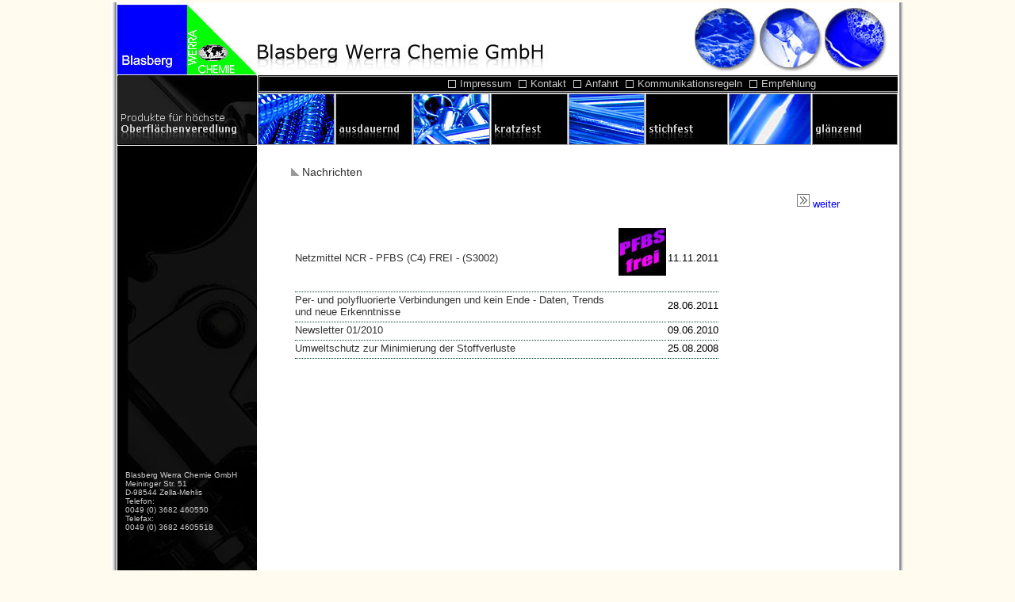

--- FILE ---
content_type: text/html; charset=US-ASCII
request_url: http://blasberg-werra-chemie.de/www/blasberg/webinfo.nsf/DocsID/nachrichten?openDocument&Layout=blasberg&CurrentNaviEntry1=081219-29706-BB-4253452354&CurrentNavi1=main&CurrentNavi2=quer
body_size: 6782
content:
<!DOCTYPE HTML PUBLIC "-//W3C//DTD HTML 4.01 Transitional//EN">
<html>
<head>
<title>Blasberg Werra Chemie GmbH - Nachrichten</title>
<meta NAME="language" CONTENT="de"> 
<meta http-equiv="content-type" content="text/html; charset=ISO-8859-1">
<meta name="Description" content=" Blasberg Werra Chemie GmbH-Werra Chemie GmbH - Oberfl&auml;chenveredelung, Galvanisierung, Leiterplattentechnik">
<meta name="Keywords" content=",Werra, Chemie, Galvanisierung, Galvanik, Oberfl&auml;chen, Veredelung, Kunststoffgalvanisierung, Schichtsysteme. Leiterplattentechnik, Galvanotechnik, Chromatierungen, Passivierungen, Metallf&auml;rbungen" >
<meta name="generator" content="CETIMA Webinfo" >
<meta http-equiv="Content-type" content="text/html" >
<meta http-equiv="Content-Script-Type" content="text/javascript" >
<meta name="Revisit-after" content="2 days">
<meta name="Publisher" content="CETIMA Software &amp; Consulting GmbH - http://www.cetima.de/" >
<meta name="Language" content="de">
<link rel="shortcut icon" type="image/x-icon" href="/www/blasberg/webinfo.nsf/RA/logo/$FILE/blasber_logo.ico">
<meta name="Robots" content="follow" >
<link rel="stylesheet" type="text/css" href="/www/blasberg/webinfo.nsf/WDW/WDFunctionBar..blasberg">
<link rel="stylesheet" type="text/css" href="/www/blasberg/webinfo.nsf/WDW/WDWebView.nachrichten.blasberg">
<link rel="stylesheet" type="text/css" href="/www/blasberg/webinfo.nsf/WDW/WDLink..blasberg">
<link rel="stylesheet" type="text/css" href="/www/blasberg/webinfo.nsf/WDW/WDFLL..blasberg">
<link rel="stylesheet" type="text/css" href="/www/blasberg/webinfo.nsf/WNCL/WDStandardNavigation.main.blasberg">
<link rel="stylesheet" type="text/css" href="/www/blasberg/webinfo.nsf/WNCL/WDStandardNavigation.quer.blasberg">
<style type="text/css">
<!--
.textline table
{
width: 80%;
border: 0px
}

.textline table, .textline td
{
font-size: 0.8em;
}

.textline td
{
border-bottom: dotted 1px #004D31;
padding-bottom: 5px;
}

.left td
{
width: 400px;
font-size: 0.8em;
}

a.tab:link {color: #333333; text-decoration: none;} 
a.tab:visited {color: #333333; text-decoration: none;} 
a.tab:hover {color:#0000FF; text-decoration: none;} 
a.tab:focus {color:#333333; text-decoration: none;} 
a.tab:active {color:#333333; text-decoration: none;} 
// -->
</style>
<script type='text/javascript' src='/www/blasberg/webinfo.nsf/ws.js'></script></head>
<body text="#000000" bgcolor="#FFFFFF">
</form><div id="wrap"><div id="header">&nbsp;<div id="quicklinks"><ul class="quer_class" id="quer">
<li> <a class="quer_E1" href="/www/blasberg/webinfo.nsf/DocsID/080826-56094-BB-4235904479?OpenDocument&amp;layout=blasberg&amp;CurrentNaviEntry2=080827-25843-BB-3034256504"  title="Link zu: Impressum"><span>Impressum</span></a></li>
<li> <a class="quer_E1" href="/www/blasberg/webinfo.nsf/Contactallgemin?OpenForm&amp;layout=blasberg&amp;CurrentNaviEntry2=080827-25859-BB-8210879683"  title="Link zu: Kontakt"><span>Kontakt</span></a></li>
<li> <a class="quer_E1" href="/www/blasberg/webinfo.nsf/DocsID/080826-56062-BB-7579919127?OpenDocument&amp;layout=blasberg&amp;CurrentNaviEntry2=080827-25886-BB-7077897307"  title="Link zu: Anfahrt"><span>Anfahrt</span></a></li>
<li> <a class="quer_E1" href="/www/blasberg/webinfo.nsf/DocsID/080826-56190-BB-2619211109?OpenDocument&amp;layout=blasberg&amp;CurrentNaviEntry2=080827-25912-BB-6916151675"  title="Link zu: Kommunikationsregeln"><span>Kommunikationsregeln</span></a></li>
<li> <a class="quer_E1" href="/www/blasberg/webinfo.nsf/Recommendationempfehlung?OpenForm&amp;ParentID=080827-25931-BB-9002822919&amp;layout=blasberg&amp;CurrentNaviEntry2=080827-25931-BB-9002822919&amp;Layout=blasberg"  title="Link zu: Empfehlung"><span>Empfehlung</span></a></li>
</ul>
</div></div><div id="corpus"><div id="sidebar"><div id="adresse" style="margin-top: 400px; padding: 10px; color: #cccccc;">Blasberg Werra Chemie GmbH<br>Meininger Str. 51<br>D-98544 Zella-Mehlis<br>Telefon:<br>0049 (0) 3682 460550<br>Telefax:<br>0049 (0) 3682 4605518</div></div><div id="content"><div id="oben"><img src="/www/blasberg/webinfo.nsf/RA/3eck_grau/$FILE/3eck_grau.gif" title="3eck_grau">&nbsp;Nachrichten</div><br>
<table class="textline">&nbsp;<div class="DocumentFunctions"><ul>



<li><a href="./080818-52640-BB-4766330719?Open&amp;Start=26&amp;Count=25&amp;Layout=blasberg" title="&nbsp;weiter"><img src="../RA/weiter/$FILE/weiter.gif" title="weiter" border="0">&nbsp;weiter</a></li>
</ul></div>
<p><tr><td class="left"><a href="/www/blasberg/webinfo.nsf/Open?OpenAgent&amp;URL=DocsID/111111-53596-DK-2002746624?OpenDocument&layout=blasberg" title="Link zu: Netzmittel NCR - PFBS (C4) FREI - (S3002)" class="tab">
Netzmittel NCR - PFBS (C4) FREI - (S3002)<br></a></td><td>
<img align="left" vspace="4" hspace="4" src="/www/blasberg/webinfo.nsf/RA/pfbsfrei/$FILE/PFBS%20frei.JPG" width="60" height="60" border="0">&nbsp;</td><td>11.11.2011</td></tr><tr><td class="left"><a href="/www/blasberg/webinfo.nsf/Open?OpenAgent&amp;URL=DocsID/110628-60812-DD-0711833371?OpenDocument&layout=blasberg" title="Link zu: Per- und polyfluorierte Verbindungen und kein Ende - Daten, Trends und neue Erkenntnisse" class="tab">
Per- und polyfluorierte Verbindungen und kein Ende - Daten, Trends und neue Erkenntnisse<br></a></td><td>
&nbsp;</td><td>28.06.2011</td></tr><tr><td class="left"><a href="/www/blasberg/webinfo.nsf/Open?OpenAgent&amp;URL=DocsID/100609-50252-DD-5703822385?OpenDocument&layout=blasberg" title="Link zu: Newsletter 01/2010" class="tab">
Newsletter 01/2010<br></a></td><td>
&nbsp;</td><td>09.06.2010</td></tr><tr><td class="left"><a href="/www/blasberg/webinfo.nsf/Open?OpenAgent&amp;URL=DocsID/080825-37931-BB-3861295491?OpenDocument&layout=blasberg" title="Link zu: Umweltschutz zur Minimierung der Stoffverluste" class="tab">
Umweltschutz zur Minimierung der Stoffverluste<br></a></td><td>
&nbsp;</td><td>25.08.2008</td></tr></table>
<p></div><div id="footer">&nbsp;</div></div></div><script type="text/javascript">var gaJsHost = (("https:" == document.location.protocol) ? "https://ssl." : "http://www.");document.write(unescape("%3Cscript src='" + gaJsHost + "google-analytics.com/ga.js' type='text/javascript'%3E%3C/script%3E"));</script><script type="text/javascript">try {var pageTracker = _gat._getTracker("UA-8934066-3");pageTracker._trackPageview();} catch(err) {}</script><br>
<br>
<br>
<br>
<br>
<br>

<p><br>
<br>
<br>
<br>
<font color="#ff0000"></font><br>
<img src="/www/blasberg/webinfo.nsf/wslog?openagent&amp;time=01%2F18%2F2026%2001%3A48%3A27%20PM&amp;SessionID=92659190&amp;Layout=blasberg&amp;Language=de&amp;WL=&amp;id=080818-52640-BB-4766330719&amp;Form=ViewTemplateConfig&amp;CurrentNaviEntry1=081219-29706-BB-4253452354&amp;CurrentNavi1=main&amp;CurrentNavi2=quer" width=1 height=1><br>
<!----></body>
</html>


--- FILE ---
content_type: text/html; charset=ISO-8859-1
request_url: http://blasberg-werra-chemie.de/www/blasberg/webinfo.nsf/WDW/WDFunctionBar..blasberg
body_size: 16022
content:

body
{
marginheight=0; topmargin=0; 

text-align: center;
color: #333333;
}
	/* Basisstylesheet */

body {
font-family : Verdana, Geneva, Arial, Helvetica, sans-serif; font-size: 62.5%; 
background-color: #fff;
color: #000;
}
body, h1, h2, h3, h4, h5, h6, div, p, table, td, ul, ol, li, dd, dt, dl, blockquote, address, hr, pre {
margin: 0;
padding: 0;
}
p, li, h1, h2, h3, h4, h5, h6 {
font-weight: normal;
font-size: 1em;
}


/* Minimal CSS */
	/* Grundgerüst mit Steuerung der Mittigkeit */	
			               * {
				margin:0;
				padding:0;
				}

                                html, body {             
                                                    height:100%;                                                                                                                
                                                    background-color: #FFFBEF;  
                                                    padding-top: 0px;  
                                                    margin:0;
				padding:0;                                               
                                                    } 

			#wrap {
				                                                
                                                    margin-left: auto;
                                                    margin-right: auto;
                                                    margin-top: 0px;
                                                    margin-bottom: 0px;
                                                    background-color:#FF0000;				                                          
                                                    padding: 0 0 0 0;                                                                                    
                                                    width:1000px;
                                                    background: url(../RA/original_bg_wrap18/$FILE/bg_wrap.jpg) repeat;                                                      	
				}

                                          
                                    /* IE Win < 7 only \*/ 
                                    * html #wrap { 
                                                                                               
                                                     margin-left: auto;
                                                     margin-right: auto;                                                                         
                                                     } 
                      			
/* Clearfix */
.clearfix:after {  /* für Firefox, IE8, Opera, Safari, etc. */
    content: ".";  
    display: block;
    height: 0;
    clear: both;
    visibility: hidden;
}
 
* + html .clearfix { /* für IE7 */
    display: inline-block;
}
 
* html .clearfix { /* für IE6 */
  height: 1%;
}

/* Positionierung desKopfbereiches */	
			#header {
				width:984px;	
                                                    margin-top:3px;                                                                                                 
                                                    background-color:#004ee1;
                                                    background-color:#FFFFFF;
                                                    height: 180px;
				margin-left: auto;
                                                    margin-right: auto;      
                                                    background: url(../RA/original_banner_alles17/$FILE/banner_alles.jpg) no-repeat;                                                   
				}


                         *html #header {
				width:984px;	                                                                                       
				}
	/* Positionierung der Quernavigation im Kopfbereich*/			

                                  #quicklinks
                                                     {                   
                                                      text-align: right;  
                                                      min-height:18px; 
                                                      height:18px;                                                           
                                                      width: 733px;	
                                                      margin-top:81px;                                                                                                 
                                                      background-color: #00ff31;
                                                      background-color:transparent;				
                                                      margin-left: 183px;                                                  
                                                      }    
                                 #quicklinks{
                                                       width: 733px;
                                                      }


/* Positionierung und Formatierung des Inhaltsbereiches */
                                   

                                      #content {                                                                                                    
                                                    background-color:#aaaabb;
                                                    background-color:transparent;                      
                                                    float:left;				                                                
                                                    padding: 5px;                                                     
                                                    padding-left: 4px;   
                                                    text-align: left;
                                                    min-height:555px;    
                                                    
                                                    margin-top: 20px;
                                                    margin-left: 20px;
                                                    display: inline;

                                                    padding: 5px;                                                     
                                                    padding-left: 20px;   
                                                    text-align: left;                                                                                                                                  
                                                    width:695px;
                                                    font-size: 1.3em;   
				}        

                             *html   #content {				
                                                    height: 540px;     
                                                    width:725px;          
                                                  }

/* Formatierung des Navigationsbereiches links */

                                                  
                                  #sidebar {
				width:176px;
				float:left;	
                                                    margin-top: 0px;		
                                                    margin-left: 0px;
                                                    margin-bottom: 0px;		
                                                    padding-top: -1px;                        
                                                    text-align: left;
                                                    min-height:560px;                                                     
                                                   background-color:#f0aa31;
                                                    background: url(../RA/original_bg_navi18/$FILE/bg_navi.jpg) no-repeat;         
                                                        
				}

                                  *html #sidebar {
                                                    height:560px;                                            
                                                    display: inline;               
                                                      }

/* Verlängerung der Hintergrundfarbe der linken Navigation durch Hintergrundbild */	
/*wenn Inhalt die Website auf eine Höhe über 560px aufweitet */	
			#corpus {
background: url(../RA/bg_corpus/$FILE/bg_corpus.gif) repeat;     
 width:984px;  
margin-top: 1px;                                                     
  margin-left: auto;
  margin-right: auto; 
}



                          /* Formatierung des Teaserbereiches links */

                                                  
                                  #teaser {
				width:209px;
				float:right;	
                                                    margin-left: 0px;	
                                                    
                                                    margin-bottom: 0px;
                                                    margin-top: 1px;		
                                                   display: inline;                   
                                                    text-align: left;
                                                    min-height:630px;                                                     
                                                    background-color:#ff0001; 
                                                    background-color:  #000000;   
                                                   padding: 0 0 0 0;                                                             
				}

                                  *html #teaser {                                                    
                                                    display: inline;   
                                                    height:630px;   
                                                                                         
                                                      }     

.textteaser 
{
padding: 5 5 5 5;
padding-left: 7px;
color: #CCCCCC;
font-size: 12px;
border-bottom: solid 1px #FFFFFF;
}

.textteaser a:link, .textteaser a:hover, .textteaser a:visited, .textteaser a:active
{
font-size: 12px;
color: #CCCCCC;
text-decoration: underline;
}

a:link {color: #CCCCCC; text-decoration: none;} 
a:visited {color: #CCCCCC; text-decoration: none;} 
a:hover {color:#00FF00; text-decoration: none;} 
a:focus {color:#CCCCCC; text-decoration: none;} 
a:active {color:#CCCCCC; text-decoration: none;} 
  
/* Positionierung und Formatierung der graphischen Bereiche in der Startseite*/

.topline{
margin: 0 0 0 0 ;
padding: 4px 2px 2px 2px;


background-color:  #000000;
border: solid 0px #FFF0FF;
color: #CCCCCC;	
font-size: 13px;
width: 204px;
font-weight: bold;

}

*html .topline{
margin-right:-1px;

}
.textline{
padding: 5px;
width: 550px;
border: solid 1px #FFFFFF;
}

}
.textteaser{
font-size: 13px;
padding: 5px;
width: 150px;

}

/* Positionierung und Formatierung der Fußzeile (wichtig zum Abschluß der Seitengraphiken)*/
                 
                                  #footer {
				  clear: left;                                        
				
                                                    background-color: transparent;                                                                   
                                                    height:1px;                                 				
                                                    width:984px;                                                       
                                                    margin-left: auto;
                                                    margin-right: auto; 
                                                    margin-top: 0px;  
                                                    margin-bottom: 0px,
                                                    padding: 0 0 0 0;
                                                    font-size: 1px;
             
				}       
/* Positionierung und Formatierung der Main-navigation*/
#sidebar li {
                                                     list-style-type: none;
                                                     list-style-position: outside;                                                    
                                                     text-align: left; 
                                                     line-height: 1.7  ;                                      
                                                     width: 174px;
                                                     font-size: 12px;
                                                     margin: 0 0 0 0;
                                                     padding: 0 0 0 0;
                                                     margin-left: 0px;
border: 0px;
                                                     background: url(../RA/4eck_grau_li/$FILE/3eck_grau_navi_li.gif) no-repeat; 
                                                     background-color: #FFFFFF; 
                                                    }

                                    *html #sidebar li {                                                 
                                                  margin: 0 0 0 0;
                                                  color: #CCCCCC;        
background-color: #FFFFFF;                                          
                                                  }

#sidebar a{
text-decoration: none;
color: #CCCCCC; 
width: 176px;
margin-top: 1px;
padding-left: 19px;
display: block;
border: 0px;
background-color: #FFFFFF; 
height: 22px;

}

/*= 1.Ebene ========================================================================================================*/
 #sidebar li a.main_E1 
{ background: url(../RA/4eck_grau/$FILE/4eck_grau.gif) no-repeat;  }
 #sidebar li a.aktiv_main_E1
 {background: url(../RA/4eck_linie/$FILE/4eck_linie.gif) no-repeat;  }

/*= 2.Ebene ========================================================================================================*/
#sidebar li a.main_E2 
{ background: url(../RA/3eck_grau_navi/$FILE/3eck_grau_navi.gif) no-repeat;  padding-left: 30px;}
#sidebar li a.aktiv_main_E2
 {background: url(../RA/3eck_linie/$FILE/3eck_linie.gif) no-repeat; padding-left: 30px; }

/* Positionierung und Formatierung der graphischen Bereiche in der Startseite*/

 #oben {                                                                                                    
text-align: center;
width: 300px;
padding: 10px;
border: 1px solid #333333;
color: #333333;
font-size: 1.3em;
font-weight: bold;
margin-left: 134px;
 }   
 #links {                                                                                        
padding: 6px;
float: left;
border: 1px solid #333333;
margin-right: 8px;
background: url(../RA/intro_links/$FILE/intro_links.jpg) no-repeat;  	
width: 248px;
height: 528px;
padding-left: 23px;
color: #CCCCCC;
font-size: 1.3em;
 }   

*html #links {  
width: 278px;   
height: 528px;                                                                              
display: inline;
 } 

 #rechts {     
float: right;
clear: right; 
padding: 6px;
border: 1px solid #333333;
background: url(../RA/intro_rechts/$FILE/intro_rechts.jpg) no-repeat;  	
width: 248px;
height: 528px;
padding-left: 23px;
color: #CCCCCC;
font-size: 1.3em;
 }   

*html #rechts {   
display: inline;
width: 278px;
height: 528px;
 }   




/* Positionierung und Formatierung Funktionsleiste*/

.DocumentFunctions li
{
display: inline;
text-align: left;
font-size:0.9em;

}

.DocumentFunctions ul
{

width: 100%;
margin: -20px 0px 10px 0px;
padding: 5px 0px 5px 0px;
font-family:Verdana,sans-serif;
font-size: 1.1em;
color: #000000;
 text-align:right;
}

 #oben {                                                                                                    
text-align: left;
width: 600px;
height: 20px;
padding: 0px;
margin-left: 2px;
border: 0px solid #FFFFFF;
color: #333333;
font-weight: normal;
font-size: 1.1em;	
 }   





--- FILE ---
content_type: text/html; charset=US-ASCII
request_url: http://blasberg-werra-chemie.de/www/blasberg/webinfo.nsf/WDW/WDWebView.nachrichten.blasberg
body_size: 2535
content:
.box {
width: 100px; 
background-color:  #Schwarz;


padding-top: 10px; 
padding-left: 10px; 
padding-right: 10px; 
padding-bottom: 10px; 
margin-top: 10px; 
margin-left: 10px; 
margin-right: 10px; 
margin-bottom: 10px; 
border-top-width: 1px;
border-top-style: solid;
border-top-color:  #Schwarz;
border-left-width: 1px;
border-left-style: solid;
border-left-color:  #Schwarz;
border-right-width: 1px;
border-right-style: solid;
border-right-color:  #Schwarz;
border-bottom-width: 1px;
border-bottom-style: solid;
border-bottom-color:  #Schwarz;

}
.TU { text-decoration: none; font-family: Arial; font-size: 1.0em; color: #Schwarz; font-weight: normal; font-style: normal;  }
.TT { text-decoration: none; font-family: Arial; font-size: 1.0em; color: #Schwarz: font-weight: normal; font-style: normal;  background-color:#Schwarz;  }
.TK { text-decoration: none; font-family: Arial; font-size: 1.0em; color: #Schwarz; font-weight: normal; font-style: normal;  background-color:#Schwarz;  }
.TZ { text-decoration: none; font-family: Arial; font-size: 1.0em; color: #Schwarz; font-weight: normal; font-style: normal;  background-color:#Schwarz;  }
.TZlink { background-color:#Schwarz;  font-weight: normal; }
.UG { text-decoration: none; font-family: Arial; font-size: 1.0em; color: #Schwarz; font-weight: normal; font-style: normal;  }
.UN { text-decoration: none; font-family: Arial; font-size: 1.0em; color: #Schwarz; font-weight: normal; font-style: normal;  }
.SKU { text-decoration: none; font-family: Arial; font-size: 1.0em; color: #Schwarz; font-weight: normal; font-style: normal;  }
.SKW { text-decoration: none; font-family: Arial; font-size: 1.0em; color: #Schwarz; font-weight: normal; font-style: normal;  }
.SNU { text-decoration: none; font-family: Arial; font-size: 1.0em; color: #Schwarz; font-weight: normal; font-style: normal;  }
.SNW { text-decoration: none; font-family: Arial; font-size: 1.0em; color: #Schwarz; font-weight: normal; font-style: normal;  }
.SGU { text-decoration: none; font-family: Arial; font-size: 1.0em; color: #Schwarz; font-weight: normal; font-style: normal;  }
.SGW { text-decoration: nonefont-size: 1.0em; color: #Schwarz; font-weight: normal; font-style: normal;  }
.pre { text-decoration: nonefont-size: 1.0em; color: #Schwarz; font-weight: normal; font-style: normal;  }
.content { text-decoration: none; font-family: Arial; font-size: 1.0em; color: #Schwarz; font-weight: normal; font-style: normal;  }
font { text-decoration: none; font-family: Arial; }

body, textarea {}

body {}


--- FILE ---
content_type: text/html; charset=US-ASCII
request_url: http://blasberg-werra-chemie.de/www/blasberg/webinfo.nsf/WDW/WDLink..blasberg
body_size: 131
content:

a:link {color: #0000FF} 
a:visited {color: #0000FF} 
a:active {color:#0000FF} 
a:hover {color:#00FF00} 
a:focus {color:#0000FF} 



--- FILE ---
content_type: text/html; charset=US-ASCII
request_url: http://blasberg-werra-chemie.de/www/blasberg/webinfo.nsf/WDW/WDFLL..blasberg
body_size: 13
content:
#device0 {}



--- FILE ---
content_type: text/html; charset=US-ASCII
request_url: http://blasberg-werra-chemie.de/www/blasberg/webinfo.nsf/WNCL/WDStandardNavigation.quer.blasberg
body_size: 843
content:

.quer_class
{

font-weight:normal; 
list-style-type: none;
padding-top: 3px;
margin-bottom:0;
margin-left: auto;
margin-right: 30px;
padding-bottom: 0px;
font-size: 1.3em;
                             
}

*html .quer_class
{
margin-left: 0px;

}
#quer li
{
display: inline; 
background: url(../RA/4eck_linie_quer/$FILE/4eck_linie_quer.gif) no-repeat;                  
}

#quer a {color:#CCCCCC; text-decoration:none;  margin: 0px; }
#quer a:hover {color:#CCCCCC; text-decoration:none;   }
#quer a:active {color:#CCCCCC; text-decoration:none;  }
#quer a:visited {color:#CCCCCC; text-decoration:none;  }

/*= 1.Ebene ========================================================================================================*/
.quer_E1 { padding:0px 5px 0px 15px;  background: url(../RA/4eck_linie_quer/$FILE/4eck_linie_quer.gif) no-repeat;  }




--- FILE ---
content_type: text/html; charset=ISO-8859-1
request_url: http://blasberg-werra-chemie.de/www/blasberg/webinfo.nsf/ws.js
body_size: 4725
content:
function exit()
{//wird das dokument in einem Fenster geöffnet so schließt es automatisch, andernfalls wird einfach zur //vorherigen Seite gesprungen
if (parent.frames.length==0) { 
	self.close(0);
}else{
	history.back(0);
}
}
//URLöffnen
//#####################################################
// veruscht die SessionID an die URL anzuhängen
// dabei wir als erstes versucht das Cookie für die Session zu finden
// falls Cookies deaktiviert sind wird über den Query_String nach der Session-ID gesucht
// falls dieser ebenfalss keine SessionID enthählt wird nach einem Formular mit dem Namen SystemForm gesucht
// dieses könnte ggf noch die SessionID enthalten
function URLOpen(URL,TARGET,OPTIONEN){
	if (TARGET=="") TARGET = "_self";
	strSessionCookie = Get_Cookie('SessionID');
	bSessionCookie = false;
	bAppendSessionID = false;
bAppendLayout = false;
bAppendLanguage =  false;
bNoURLParams = true;
	
	if (strSessionCookie) {
		if (strSessionCookie!=''){
			bSessionCookie = true;
		}
	}
	if ((bNoURLParams== true) | (bSessionCookie == true)) {
		//wenn keine URL-Parameter übergeben werden sollen
		//oder wenn cookies genutzt werden
		if (URL.indexOf("?")>>0)  {
			var posQM = URL.indexOf("?");
			URL = URL.substring(0,posQM ); 
			//alert(URL);
		}
		F1 = window.open(URL,TARGET,OPTIONEN);
	} else {
		var strQuery = window.location.search;
		var strParam;
		if (strQuery ) {
			if (strQuery.indexOf("SessionID")<=0 ) {
				var SystemForm = document.forms["SystemForm"];
				if (SystemForm){
					var strSessionID = SystemForm.SessionID.value;
					strParam = "&SessionID=" + strSessionID ;
				}
			} else {
				var pos1 = strQuery.indexOf("&");
				var len = strQuery.length;
				strParam = strQuery.substring(pos1,len); 	
			} //if (strQuery.indexOf("SessionID")<=0 ) {
			if (strQuery.indexOf("?")<=0 && strQuery.indexOf("!")<=0) {
				strParam = "?Open" + strParam;
			}
			//alert(strParam); 
		} //if (strQuery ) {
		F1 = window.open(URL + strParam,TARGET,OPTIONEN);
	}
}
//#####################################################
//Logout
//#####################################################
function logout(name,value,redirect) {
	document.cookie=name+"="+value+"; expires=Saturday, 30-Sep-1969 08:00:00 GMT ; path=/";
	location.href = redirect;
} 
function Set_Cookie( name, value, expires, path, domain, secure ) 
{
// set time, it's in milliseconds
var today = new Date();
today.setTime( today.getTime() );

/*
if the expires variable is set, make the correct 
expires time, the current script below will set 
it for x number of days, to make it for hours, 
delete * 24, for minutes, delete * 60 * 24
*/
if ( expires )
{
expires = expires * 1000 * 60 * 60 * 24;
}
var expires_date = new Date( today.getTime() + (expires) );

document.cookie = name + "=" +escape( value ) +
( ( expires ) ? ";expires=" + expires_date.toGMTString() : "" ) + 
( ( path ) ? ";path=" + path : "" ) + 
( ( domain ) ? ";domain=" + domain : "" ) +
( ( secure ) ? ";secure" : "" );
}

//This will retrieve the cookie by name, if the cookie does not exist, it will return false, 
//so you can do things like if ( Get_Cookie( 'your_cookie' ) ) do something. 
function Get_Cookie( check_name ) {
		 // first we'll split this cookie up into name/value pairs
		 // note: document.cookie only returns name=value, not the other components
		 var a_all_cookies = document.cookie.split( ';' );
		 var a_temp_cookie = '';
		 var cookie_name = '';
		 var cookie_value = '';
		 var b_cookie_found = false; // set boolean t/f default f
		 
		 for ( i = 0; i < a_all_cookies.length; i++ )
		 {
		 		 // now we'll split apart each name=value pair
		 		 a_temp_cookie = a_all_cookies[i].split( '=' );
		 		 
		 		 
		 		 // and trim left/right whitespace while we're at it
		 		 cookie_name = a_temp_cookie[0].replace(/^\s+|\s+$/g, '');
		 
		 		 // if the extracted name matches passed check_name
		 		 if ( cookie_name == check_name )
		 		 {
		 		 		 b_cookie_found = true;
		 		 		 // we need to handle case where cookie has no value but exists (no = sign, that is):
		 		 		 if ( a_temp_cookie.length > 1 )
		 		 		 {
		 		 		 		 cookie_value = unescape( a_temp_cookie[1].replace(/^\s+|\s+$/g, '') );
		 		 		 }
		 		 		 // note that in cases where cookie is initialized but no value, null is returned
		 		 		 return cookie_value;
		 		 		 break;
		 		 }
		 		 a_temp_cookie = null;
		 		 cookie_name = '';
		 }
		 if ( !b_cookie_found )
		 {
		 		 return null;
		 }
}	
// this deletes the cookie when called
function Delete_Cookie( name, path, domain ) {
if ( Get_Cookie( name ) ) document.cookie = name + "=" +
( ( path ) ? ";path=" + path : "") +
( ( domain ) ? ";domain=" + domain : "" ) +
";expires=Thu, 01-Jan-1970 00:00:01 GMT";
}
	 
